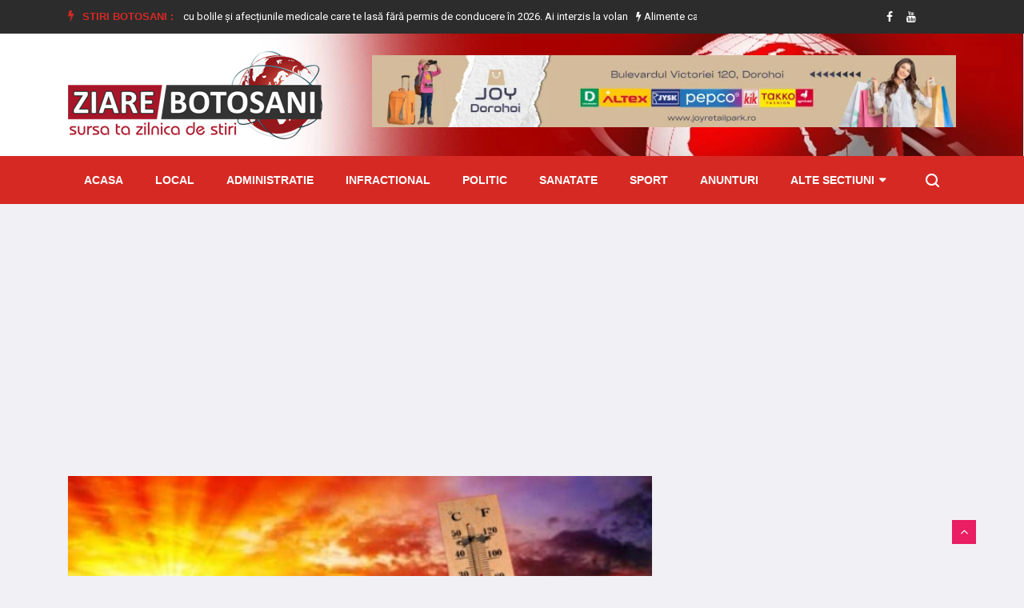

--- FILE ---
content_type: text/html; charset=utf-8
request_url: https://www.google.com/recaptcha/api2/aframe
body_size: 265
content:
<!DOCTYPE HTML><html><head><meta http-equiv="content-type" content="text/html; charset=UTF-8"></head><body><script nonce="DlOxBO0epi8D_kcs66dADA">/** Anti-fraud and anti-abuse applications only. See google.com/recaptcha */ try{var clients={'sodar':'https://pagead2.googlesyndication.com/pagead/sodar?'};window.addEventListener("message",function(a){try{if(a.source===window.parent){var b=JSON.parse(a.data);var c=clients[b['id']];if(c){var d=document.createElement('img');d.src=c+b['params']+'&rc='+(localStorage.getItem("rc::a")?sessionStorage.getItem("rc::b"):"");window.document.body.appendChild(d);sessionStorage.setItem("rc::e",parseInt(sessionStorage.getItem("rc::e")||0)+1);localStorage.setItem("rc::h",'1768638108119');}}}catch(b){}});window.parent.postMessage("_grecaptcha_ready", "*");}catch(b){}</script></body></html>

--- FILE ---
content_type: application/javascript; charset=utf-8
request_url: https://www.celsium.ro/widgetjs?default=1&title=4&wind=2&lid=7,977,981,984,997
body_size: 4585
content:
var celsium_w = parseInt(document.getElementById("celsiumInformer").style.width);
var d = new Date(Date.now() - 1000 * 60 * 5 );
var h = (d.getHours() < 10 ? '0' : '') + d.getHours();
var m = (d.getMinutes() < 10 ? '0' : '') + d.getMinutes();
var celsium_title = ' astăzi la ' + h + ':' + m;

if (celsium_w < 220) {
    celsium_title = 'Astăzi ' + (new Date().toJSON().slice(0,10).split('-').reverse().join('.')) + ', la ' + h + ':' + m;
}

document.getElementById('siHeader').innerHTML=celsium_title;

function LoadInformer(data) 
{ 
    for(var i=0;i< data.body.length;i++) {
        if(data.body[i]!=null) {
            if(document.getElementById('celsium-title'+i)) {
                var url = '<a href="' + data.body[i].url + '" class="celsium-url" target="_blank" title="' + data.body[i].title + '"><span>' +data.body[i].title + '</span></a>';
                document.getElementById('celsium-title'+i).innerHTML=url;
            }
                
            if(document.getElementById('celsium-temp'+i)) {
                document.getElementById('celsium-temp'+i).innerHTML=data.body[i].temp;
            }

            if(document.getElementById('celsium-vremeIco'+i)) {
                document.getElementById('celsium-vremeIco'+i).className='celsium-img '+data.body[i].img;
                document.getElementById('celsium-vremeIco'+i).title=data.body[i].iconTitle;
            }
                
            if(document.getElementById('celsium-umid'+i)) {
                document.getElementById('celsium-umid'+i).innerHTML=data.body[i].umid;
            }
                
            if(document.getElementById('celsium-pres'+i)) {
                document.getElementById('celsium-pres'+i).innerHTML=data.body[i].pres;
            }
                
            if(document.getElementById('celsium-vant'+i)) {
                var el = document.createElement('div');
                el.innerHTML = data.body[i].vant;
                var title = el.firstChild.getAttribute('data-tooltip');
                var d = el.firstChild.className.split('-')[1];
                var text = el.firstChild.innerHTML + " m/s, <span title='" + title + "' class='vant vant-" + d + "'></span>";

                document.getElementById('celsium-vant'+i).innerHTML=text;
            }
        }
    }

    setTimeout(() => {
        document.getElementById('celsiumInformer').style.display='block';
    }, 500);
}

LoadInformer( {body:[
{"title":"Vremea în Botoșani",
"temp":"-14°",
"url":'https://www.celsium.ro/vremea-botosani',
"vant":"<div data-tooltip='Nord, 2 m/s' class='Tooltip wind wind-N'>2</div>",
"pres":"747 mm",
"umid":"84%",
"iconTitle":"Senin",
"img":"d000"}
,{"title":"Vremea în Dorohoi",
"temp":"-14°",
"url":'https://www.celsium.ro/botosani/vremea-dorohoi',
"vant":"<div data-tooltip='Nord, 2 m/s' class='Tooltip wind wind-N'>2</div>",
"pres":"746 mm",
"umid":"84%",
"iconTitle":"Senin",
"img":"d000"}
,{"title":"Vremea în Bucecea",
"temp":"-14°",
"url":'https://www.celsium.ro/botosani/vremea-bucecea',
"vant":"<div data-tooltip='Nord, 2 m/s' class='Tooltip wind wind-N'>2</div>",
"pres":"747 mm",
"umid":"84%",
"iconTitle":"Senin",
"img":"d000"}
,{"title":"Vremea în Darabani",
"temp":"-14°",
"url":'https://www.celsium.ro/botosani/vremea-darabani',
"vant":"<div data-tooltip='Nord-Est, 2 m/s' class='Tooltip wind wind-NE'>2</div>",
"pres":"745 mm",
"umid":"80%",
"iconTitle":"Senin",
"img":"d000"}
,{"title":"Vremea în Ștefănești",
"temp":"-13°",
"url":'https://www.celsium.ro/botosani/vremea-stefanesti',
"vant":"<div data-tooltip='Nord-Est, 4 m/s' class='Tooltip wind wind-NE'>4</div>",
"pres":"745 mm",
"umid":"81%",
"iconTitle":"Înnorat",
"img":"d400"}
]} )

